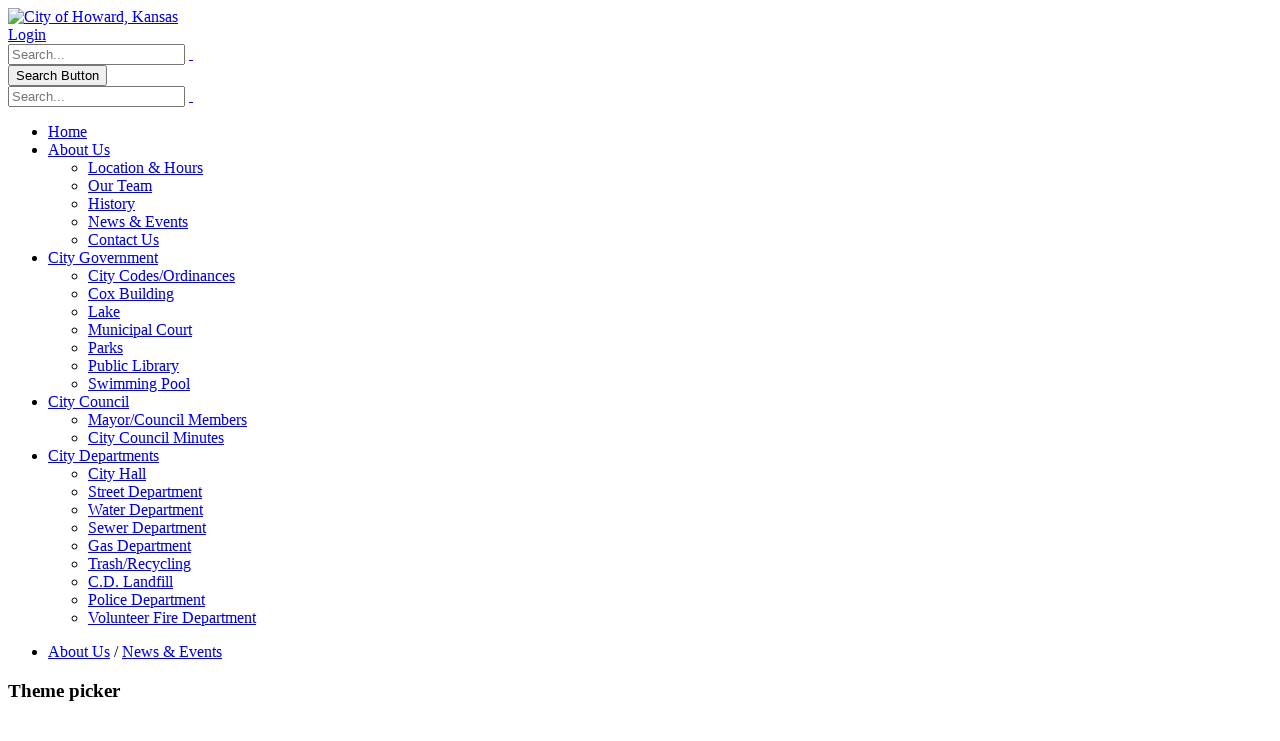

--- FILE ---
content_type: text/html; charset=utf-8
request_url: https://www.cityofhoward.org/About-Us/News-Events/date/29-5-2024
body_size: 13303
content:
<!DOCTYPE html>
<html  lang="en-US">
<head id="Head"><meta content="text/html; charset=UTF-8" http-equiv="Content-Type" />
<meta name="REVISIT-AFTER" content="1 DAYS" />
<meta name="RATING" content="GENERAL" />
<meta name="RESOURCE-TYPE" content="DOCUMENT" />
<meta content="text/javascript" http-equiv="Content-Script-Type" />
<meta content="text/css" http-equiv="Content-Style-Type" />
<title>
	City of Howard, Kansas > About Us > News & Events
</title><meta id="MetaDescription" name="description" content="City of Howard, Kansas Official Government Website" /><meta id="MetaKeywords" name="keywords" content="Howard, Kansas, KS, city, KRWA" /><meta id="MetaRobots" name="robots" content="INDEX, FOLLOW" /><link href="/Resources/Shared/stylesheets/dnndefault/7.0.0/default.css?cdv=1680" type="text/css" rel="stylesheet"/><link href="/Resources/Search/SearchSkinObjectPreview.css?cdv=1680" type="text/css" rel="stylesheet"/><link href="/DesktopModules/EasyDNNnews/Templates/50/NewsOne/NewsOne.css?cdv=1680" type="text/css" rel="stylesheet"/><link href="/Portals/_default/Containers/Gravity/container.css?cdv=1680" type="text/css" rel="stylesheet"/><link href="/Portals/howard/portal.css?cdv=1680" type="text/css" rel="stylesheet"/><link href="/Portals/_default/Skins/Porto/Howard.base.css?cdv=1680" type="text/css" rel="stylesheet"/><link href="/DesktopModules/EasyDNNNews/static/rateit/css/rateit.css?cdv=1680" type="text/css" rel="stylesheet"/><link href="/Portals/_default/Skins/Porto/Howard.theme.css?cdv=1680" type="text/css" rel="stylesheet"/><link href="/DesktopModules/EasyDNNNews/static/common/common.css?cdv=1680" type="text/css" rel="stylesheet"/><script src="/DesktopModules/EasyDNNNews/static/eds_jquery/eds2.2.3.js?cdv=1680" type="text/javascript"></script><script src="/Resources/libraries/jQuery/03_05_01/jquery.js?cdv=1680" type="text/javascript"></script><script src="/Resources/libraries/jQuery-Migrate/03_02_00/jquery-migrate.js?cdv=1680" type="text/javascript"></script><script src="/Resources/libraries/jQuery-UI/01_12_01/jquery-ui.js?cdv=1680" type="text/javascript"></script><!--[if IE 8 ]><script type="text/javascript">jQuery("html").addClass("ie ie8");</script><![endif]--><!--[if IE 9 ]><script type="text/javascript">jQuery("html").addClass("ie ie9");</script><![endif]--><!--[if IE]><link rel="stylesheet" type="text/css" href="/Portals/_default/Skins/Porto/Resources/css/ie.css" /><![endif]--><!--[if lte IE 8]><script src="/Portals/_default/Skins/Porto/Resources/js/respond.min.js"></script><script src="/Portals/_default/Skins/Porto/Resources/js/excanvas.min.js"></script><![endif]--><meta id="Porto_Viewport" name="viewport" content="width=device-width, initial-scale=1, minimum-scale=1 user-scalable=0" /><link rel='SHORTCUT ICON' href='/Portals/howard/favicon.ico?ver=ZV9q0ot1GZlgSGwAKyxQTA%3d%3d' type='image/x-icon' /><script id="eds_js1_1" src="/DesktopModules/EasyDNNnews/static/EasyDnnSolutions/EasyDnnSolutions_1.1_2.2.js" type="text/javascript" data-minor-version="0" data-init-json="{&quot;instanceGlobal&quot;:&quot;EasyDnnSolutions1_1_instance&quot;,&quot;google&quot;:{&quot;maps&quot;:{&quot;api&quot;:{&quot;key&quot;:&quot;&quot;,&quot;libraries&quot;:[&quot;geometry&quot;,&quot;places&quot;]}}}}"></script></head>
<body id="Body">

    <form method="post" action="/About-Us/News-Events/date/29-5-2024" onsubmit="javascript:return WebForm_OnSubmit();" id="Form" enctype="multipart/form-data">
<div class="aspNetHidden">
<input type="hidden" name="__EVENTTARGET" id="__EVENTTARGET" value="" />
<input type="hidden" name="__EVENTARGUMENT" id="__EVENTARGUMENT" value="" />
<input type="hidden" name="__VIEWSTATE" id="__VIEWSTATE" value="+P4FG07f5w4cTaVISdJob43ubR3sEIaY/I2/W6rzqsDgdsOqW3oks0pShGssZbdb87oFy3nXDJTv9TBp4yNBDI/CcHo3u1ZvANBdxoqbXs4l8H0SWPvTnyUhWe4x5uhzTvlBDf+cACN5pJLtrX/F2FotxW8K0Nn+J2OOR2KKuJKy0VJiPyKbRTZpx00ihEaH6Mj0dAoYvs7FZV/N17UesHIhaH60ESC9NJpAs9/+gQnGXAHFodfqM1MDErFZp2A5DAxGla+J0HwZRuZNUppaCAMKrKZ4cXh4rtlE7l52dABE878G3+WBgB1PYZd2cyCNKZAb/sfUdVArx/5YGoywWt1mgVHQM3V0MBIXwf+1d5PgmFhTQm6DNjC4YuEqp8H3M4DzB+sLRfU0rwelus9+nxxEICYChh2R/kfdVVpbzAKZwcMblzA9tGPdE0dPW2MYOF6l5gFGolEaWgqgKkbXNXgLX3gQavgDrieTtleMCM6Lyy/4FFp70WMwjvMP4lPypsd8NylxaJUicWYO9hyfODuDKa7dJ6l3ycddpZINSkSoboMFKMu+kO/uDQAkF1Q6nN+tB0HPstuRzo5Ue0p+fA3K41ImN7YWpb0unk8S/aIoGFZVAKcmYuQqKXm1d4R+r4ow9H2DW5CnopqRk8evI9rMKHzn0EWpKC8N9YhucY4ZGhiTxTOwvV5S7HPuOPX3x6Ltn1Lnhk8d6wxxXFIXTIO/faFxLwES8eQ4jNJmxBSsEDKrBPcInLc+Etug3oGXn9QnA1XfQQeJBAIn7gUUFVpyuHZLzD7iDkPWqe89XQzb9Jj9qlvQnC9tReh6eONtDqPpujl3LjDczbLguzqVxet52C8A6yYVxCCw+KEh8e8O/w2t0wL6TaEio6TTWL2ng7VByHBfJYBjLl3X+dfZZwWB5nczo5rY4QpyzwHv+GJJN/DpaFaxOC0j+IqLr7620ZW7xpKuc9OWELu5qyzYcIczOo0Z0EbPZN6Ag5bnxm+XPDn9zdeKDZehW9DBkDMfCzwLyR5lz5AGz5vm34izjLX41sFSnGfi7mQWB5ZyjpwoAic8BpMZvaFw3eI+/[base64]/VpvkcUAAe63S+X7ECf/9zdNlryZe5BOwON2jW/VdRhli8hStx70zWiZOBPGXzxae+XMKX8+dIdt5b6JV+uUnXSqj7md7e83zsf8vaDVo+3MjZvv67HNE0+umKYSBs3R1Mc2JfyaU6WGYhPDbCxsMeixjUd1w8LJTL+Xdyr93LRMTL5OlZ+5xRF8IU9P5hzMrM1tlyxq13cPIiiH1U4S/ftcCSuoZpIiKgVDULAS0uhcmVwksvQxtJMekdi8sYEGA31IJnjGhcIDNzqF8ZtrxEyeF0pKrnXZ8F5rh6NUXLW2ei/It2SXm+SYcIL/iHczGMSHaaliKei8qGOfTBP459JCnDHmaxuZdqwlbbAqUyLshYSleeuIweBRuwF+n3JDmj3gNKgaf9mpHy6vFG6n1pudRV6fUA411JRNaZMYoeKbwst6OLMYprRiRdU1j3ByDcYwpWgFB/w30XMUlUllym8mHEenpDQe0BA31nKXz71+J+MoUEG5xhixGnbRZOy2QZXKyOfyUZ+5ZoFcDQxYmbowIqtfpFmQ==" />
</div>

<script type="text/javascript">
//<![CDATA[
var theForm = document.forms['Form'];
if (!theForm) {
    theForm = document.Form;
}
function __doPostBack(eventTarget, eventArgument) {
    if (!theForm.onsubmit || (theForm.onsubmit() != false)) {
        theForm.__EVENTTARGET.value = eventTarget;
        theForm.__EVENTARGUMENT.value = eventArgument;
        theForm.submit();
    }
}
//]]>
</script>


<script src="/WebResource.axd?d=pynGkmcFUV1FDfP_8u8iY9HnSTGfckFTOZLEgQGt-fXmigxoTEFW8QxHER41&amp;t=638368891540000000" type="text/javascript"></script>


<script src="/ScriptResource.axd?d=nv7asgRUU0t5wQvLO8O0IqiU50dt_IQpmVCQAfGzzWtRxWlE1gUFB3RX8LzQyqcwI9D45qasopr8689WAEI2_y60Rgc3sLqDbc-5VZzDuod2OeIWcANPRg_0SuY1&amp;t=57c5e921" type="text/javascript"></script>
<script src="/ScriptResource.axd?d=NJmAwtEo3IqRX-XBRqlwrY3XNHvQZHQys7eklx1iUwVm5cimeYapOPRSput8id7lGxfziXs-2IaWsUx048XCGA93LOF51Yu7TTbmdgycEjlqhp5rujI9G4h2gG2wH9dYfhvDqQ2&amp;t=722fe453" type="text/javascript"></script>
<script src="/ScriptResource.axd?d=dwY9oWetJoLyaTWuF-kMXcdy_jCRfBnlF8D1Wy6fV_Ef7cuyp7KSycrZeUhvmjsn2h6byBrmrI0wVTMDur0gBOp95IguVTT6YLa6aNSk4XFrsWb6x54K5RGBDyGeUZaNsHVr0VevIpThB6RM0&amp;t=722fe453" type="text/javascript"></script>
<script type="text/javascript">
//<![CDATA[
function WebForm_OnSubmit() {
if (typeof(ValidatorOnSubmit) == "function" && ValidatorOnSubmit() == false) return false;
return true;
}
//]]>
</script>

<div class="aspNetHidden">

	<input type="hidden" name="__VIEWSTATEGENERATOR" id="__VIEWSTATEGENERATOR" value="CA0B0334" />
	<input type="hidden" name="__VIEWSTATEENCRYPTED" id="__VIEWSTATEENCRYPTED" value="" />
	<input type="hidden" name="__EVENTVALIDATION" id="__EVENTVALIDATION" value="Bwzm1NMw2gYRca7LfbJBBSd7P54QtfbmnZtMW69UcXoYhHcOTZXqX6MFBKYvRYxOzGSgS3RxtltGmlMQmg6fLi5VcVMXtRsFeE/o/DdkIzpQWC9tXDGl+/CaUADB+wJ00YRs7dRyLWL8/AqCXZbE+qsVZ5BOj6/op0VI8QGjBJCdK95l90QEmyQgy34JC3mXiwJ+pv6rjBnHKXgegU9V3E9WmPRzJ16iweJWB82s9XcWAMFwhGrc+zzZVhgBJCv1SFf6TleqMqqQIEz+gGWoargXgn5rpkN8eM5zfnD7z8G96s8MwbOHOfWVmCc4DYBG8F4xQVUnMdakabwMdqjPu2bq/jPLKRMqS3JWpF6UtWove3jFY/f7btSkuzR7rXJTQf0tQKmVBHsET7f2sqI2NnnfxGfUCT1vX077lS6xsdrFXR3bWypB4FpyDxQMHfZj6rqVvyab4HVHQXdxIWCrVVGXPNdAsZz+9/ltsjDvJVOiPChvqutKdE5Eso8whGxkmkebK1KyCXXVk/jjYx7AsvNT8KDqFYzMGlcWQs7h9xMD0Rvhre/655xJOZvQGMzrObjbx8uJXf/o1BEzdop80a8hed6SjJGr1eThMwp5CeKfJ9EZOj8xrUWDCv2x+w2+RBhcRJzsAZgX5IFRXPYkx1oGp3gJJK/whiY/bhj3m2PNKmKSMmwLyw1RnXpmnsq5G/a+naqpPQvrfkQfphUXGRjRrA2vLC0CqXSqmquKRuFSPjSpkrTE30/[base64]/9lxqtbT4glA7EdTYyLoG5DDLhrjwMK+g=" />
</div><script src="/js/dnn.js?cdv=1680" type="text/javascript"></script><script src="/js/dnn.modalpopup.js?cdv=1680" type="text/javascript"></script><script src="/Resources/Shared/Scripts/jquery/jquery.hoverIntent.min.js?cdv=1680" type="text/javascript"></script><script src="/js/dnncore.js?cdv=1680" type="text/javascript"></script><script src="/Resources/Search/SearchSkinObjectPreview.js?cdv=1680" type="text/javascript"></script><script src="/js/dnn.servicesframework.js?cdv=1680" type="text/javascript"></script><script src="/Portals/_default/Skins/Porto/Resources/Menu/menu.min.js?cdv=1680" type="text/javascript"></script><script src="/DesktopModules/EasyDNNNews/static/rateit/js/jquery.rateit_2.2.js?cdv=1680" type="text/javascript"></script><script src="/DesktopModules/EasyDNNnewsCategoriesMenu/js/category_menu_2.2.js?cdv=1680" type="text/javascript"></script><script src="/Resources/Shared/Scripts/dnn.jquery.js?cdv=1680" type="text/javascript"></script>
<script type="text/javascript">
//<![CDATA[
Sys.WebForms.PageRequestManager._initialize('ScriptManager', 'Form', ['tdnn$ctr24788$ViewEasyDNNNewsSearch$upSearch','dnn_ctr24788_ViewEasyDNNNewsSearch_upSearch','tdnn$ctr24787$ViewEasyDNNNewsCalendar$upCalendar','dnn_ctr24787_ViewEasyDNNNewsCalendar_upCalendar'], [], [], 9999, '');
//]]>
</script>

        
        
        <script type="text/javascript">jQuery('html').addClass('boxed');jQuery(document).ready(function () { jQuery('#login').find('a').removeAttr('onclick'); });</script><script data-token='loader'>jQuery('body').removeClass('loading-overlay-showing').removeAttr('data-loading-overlay data-plugin-options');</script>
<link id="font" href="//fonts.googleapis.com/css?family=Open+Sans:300,400,600,700,800%7CShadows+Into+Light" rel="stylesheet" type="text/css">
<div class="wrapper" canvas="containers">
	<div class="body">
		<div id="SkipContent"></div>
		<div class="mini-widgets">
			<div class="container">
				<div class="row">
					<div class="col-md-4 text-left">
						<div id="dnn_HeaderLeftPane" class="DNNEmptyPane">
						</div>
					</div>
					<div class="col-md-4 text-center">
						<div id="dnn_HeaderCenterPane" class="DNNEmptyPane">
						</div>
					</div>
					<div class="col-md-4 text-right">
						<div id="dnn_HeaderRightPane" class="DNNEmptyPane">
						</div>
					</div>
				</div>
			</div>
		</div>
		
			<header class="flat-header" id="header">
				<div class="header-body">
					<div class="header-container container">
						<div class="header-row">
							<div class="header-column">
								<div class="header-row">
									<div class="logo">
										<a id="dnn_LOGO1_hypLogo" title="City of Howard, Kansas" aria-label="City of Howard, Kansas" href="https://www.cityofhoward.org/"><img id="dnn_LOGO1_imgLogo" src="/Portals/howard/logo.png?ver=HBX4nJ_kkU-xWe2LzKuybg%3d%3d" alt="City of Howard, Kansas" /></a>
									</div>
								</div>
							</div>
							<div class="header-column justify-content-end">
								<div class="header-row header-nav">
									<nav class="header-nav-top">
										<div class="gtranslator"></div>
										<div class="language">
											<div class="language-object" >


</div>
										</div>
										<div id="login">
											

<div id="dnn_dnnLogin_loginGroup" class="loginGroup">
    <a id="dnn_dnnLogin_enhancedLoginLink" title="Login" class="LoginLink" rel="nofollow" onclick="return dnnModal.show(&#39;https://www.cityofhoward.org/Login?returnurl=/About-Us/News-Events/date/29-5-2024&amp;popUp=true&#39;,/*showReturn*/true,300,650,true,&#39;&#39;)" href="https://www.cityofhoward.org/Login?returnurl=%2fAbout-Us%2fNews-Events%2fdate%2f29-5-2024">Login</a>
</div>
										</div>
									</nav>
									<div class="search">
										<div class="input-group">
											<span id="dnn_dnnSearch_ClassicSearch">
    
    
    <span class="searchInputContainer" data-moreresults="See More Results" data-noresult="No Results Found">
        <input name="dnn$dnnSearch$txtSearch" type="text" maxlength="255" size="20" id="dnn_dnnSearch_txtSearch" class="NormalTextBox" aria-label="Search" autocomplete="off" placeholder="Search..." />
        <a class="dnnSearchBoxClearText" title="Clear search text"></a>
    </span>
    <a id="dnn_dnnSearch_cmdSearch" class="icon-search" href="javascript:__doPostBack(&#39;dnn$dnnSearch$cmdSearch&#39;,&#39;&#39;)"> </a>
</span>


<script type="text/javascript">
    $(function() {
        if (typeof dnn != "undefined" && typeof dnn.searchSkinObject != "undefined") {
            var searchSkinObject = new dnn.searchSkinObject({
                delayTriggerAutoSearch : 400,
                minCharRequiredTriggerAutoSearch : 2,
                searchType: 'S',
                enableWildSearch: true,
                cultureCode: 'en-US',
                portalId: -1
                }
            );
            searchSkinObject.init();
            
            
            // attach classic search
            var siteBtn = $('#dnn_dnnSearch_SiteRadioButton');
            var webBtn = $('#dnn_dnnSearch_WebRadioButton');
            var clickHandler = function() {
                if (siteBtn.is(':checked')) searchSkinObject.settings.searchType = 'S';
                else searchSkinObject.settings.searchType = 'W';
            };
            siteBtn.on('change', clickHandler);
            webBtn.on('change', clickHandler);
            
            
        }
    });
</script>

										</div>
									</div>
								</div>
								<div class="header-row header-nav-main">
									<button type="button" class="btn mini-search" data-toggle="collapse" data-target=".search-block">
										<em class="fas fa-search"></em><span class="btn-text-indent">Search Button</span>
									</button>
									<div class="search-block collapse">
										<span id="dnn_MiniSearch1_ClassicSearch">
    
    
    <span class="searchInputContainer" data-moreresults="See More Results" data-noresult="No Results Found">
        <input name="dnn$MiniSearch1$txtSearch" type="text" maxlength="255" size="20" id="dnn_MiniSearch1_txtSearch" class="NormalTextBox" aria-label="Search" autocomplete="off" placeholder="Search..." />
        <a class="dnnSearchBoxClearText" title="Clear search text"></a>
    </span>
    <a id="dnn_MiniSearch1_cmdSearch" class="icon-search" href="javascript:__doPostBack(&#39;dnn$MiniSearch1$cmdSearch&#39;,&#39;&#39;)"> </a>
</span>


<script type="text/javascript">
    $(function() {
        if (typeof dnn != "undefined" && typeof dnn.searchSkinObject != "undefined") {
            var searchSkinObject = new dnn.searchSkinObject({
                delayTriggerAutoSearch : 400,
                minCharRequiredTriggerAutoSearch : 2,
                searchType: 'S',
                enableWildSearch: true,
                cultureCode: 'en-US',
                portalId: -1
                }
            );
            searchSkinObject.init();
            
            
            // attach classic search
            var siteBtn = $('#dnn_MiniSearch1_SiteRadioButton');
            var webBtn = $('#dnn_MiniSearch1_WebRadioButton');
            var clickHandler = function() {
                if (siteBtn.is(':checked')) searchSkinObject.settings.searchType = 'S';
                else searchSkinObject.settings.searchType = 'W';
            };
            siteBtn.on('change', clickHandler);
            webBtn.on('change', clickHandler);
            
            
        }
    });
</script>

									</div>
									<button type="button" class="btn btn-responsive-nav btn-inverse" data-toggle="collapse" data-target=".nav-main-collapse" style="display: none;">
										<em class="fas fa-bars"></em><span class="btn-text-indent">Button</span>
									</button>
									<div class="header-nav-main-effect">
										<div class="navbar-collapse nav-main-collapse collapse">
											<nav class="nav-main mega-menu ddrmenu"><ul class="nav nav-pills nav-main" id="mainMenu">
    <li data-col="" class=" dropdown-full-color dropdown-primary"><a href="https://www.cityofhoward.org/">Home</a></li>
    <li data-col="" class="dropdown active dropdown-full-color dropdown-primary"><a href="https://www.cityofhoward.org/About-Us/History" class="dropdown-toggle">About Us</a><ul class="dropdown-menu">
        <li><a href="https://www.cityofhoward.org/About-Us/Location-Hours">Location &amp; Hours</a></li>
        <li><a href="https://www.cityofhoward.org/About-Us/Our-Team">Our Team</a></li>
        <li><a href="https://www.cityofhoward.org/About-Us/History">History</a></li>
        <li class="active"><a href="https://www.cityofhoward.org/About-Us/News-Events">News &amp; Events</a></li>
        <li><a href="https://www.cityofhoward.org/About-Us/Contact-Us">Contact Us</a></li>
      </ul>
    </li>
    <li data-col="" class="dropdown dropdown-full-color dropdown-primary"><a href="https://www.cityofhoward.org/City-Government/Municipal-Court" class="dropdown-toggle">City Government</a><ul class="dropdown-menu">
        <li><a href="https://codelibrary.amlegal.com/codes/howard/latest/overview" target="_blank">City Codes/Ordinances</a></li>
        <li><a href="https://www.cityofhoward.org/City-Government/Cox-Building">Cox Building</a></li>
        <li><a href="https://www.cityofhoward.org/City-Government/Lake">Lake</a></li>
        <li><a href="https://www.cityofhoward.org/City-Government/Municipal-Court">Municipal Court</a></li>
        <li><a href="https://www.cityofhoward.org/City-Government/Parks">Parks</a></li>
        <li><a href="https://www.cityofhoward.org/City-Government/Public-Library">Public Library</a></li>
        <li><a href="https://www.cityofhoward.org/City-Government/Swimming-Pool">Swimming Pool</a></li>
      </ul>
    </li>
    <li data-col="" class="dropdown dropdown-full-color dropdown-primary"><a href="https://www.cityofhoward.org/City-Council" class="dropdown-toggle">City Council</a><ul class="dropdown-menu">
        <li><a href="https://www.cityofhoward.org/City-Council">Mayor/Council Members</a></li>
        <li><a href="https://www.cityofhoward.org/City-Council/City-Council-Minutes">City Council Minutes</a></li>
      </ul>
    </li>
    <li data-col="" class="dropdown dropdown-full-color dropdown-primary"><a href="https://www.cityofhoward.org/City-Departments" class="dropdown-toggle">City Departments</a><ul class="dropdown-menu">
        <li><a href="https://www.cityofhoward.org/City-Departments/City-Hall">City Hall</a></li>
        <li><a href="https://www.cityofhoward.org/City-Departments/Street-Department">Street Department</a></li>
        <li><a href="https://www.cityofhoward.org/City-Departments/Water-Department">Water Department</a></li>
        <li><a href="https://www.cityofhoward.org/City-Departments/Sewer-Department">Sewer Department</a></li>
        <li><a href="https://www.cityofhoward.org/City-Departments/Gas-Department">Gas Department</a></li>
        <li><a href="https://www.cityofhoward.org/City-Departments/Trash-Recycling">Trash/Recycling</a></li>
        <li><a href="https://www.cityofhoward.org/City-Departments/CD-Landfill">C.D. Landfill</a></li>
        <li><a href="https://www.cityofhoward.org/City-Departments/Police-Department">Police Department</a></li>
        <li><a href="https://www.cityofhoward.org/City-Departments/Volunteer-Fire-Department">Volunteer Fire Department</a></li>
      </ul>
    </li>
  </ul></nav>
										</div>
									</div>
									<div class="social-icons">
										<ul class="social-icons new"></ul>
									</div>
								</div>
							</div>
						</div>
					</div>
				</div>
			</header>
		
		
		
		
		
		
		
		
		
		<div role="main" class="main">
			
				<section class="page-top small">
					<div class="page-top-info container">
						<div class="row">
							<div class="col-md-12">
								<ul class="breadcrumb">
									<li>
										<span id="dnn_dnnBreadcrumb1_lblBreadCrumb" itemprop="breadcrumb" itemscope="" itemtype="https://schema.org/breadcrumb"><span itemscope itemtype="http://schema.org/BreadcrumbList"><span itemprop="itemListElement" itemscope itemtype="http://schema.org/ListItem"><a href="https://www.cityofhoward.org/About-Us/History" class=" " itemprop="item"><span itemprop="name">About Us</span></a><meta itemprop="position" content="1" /></span> / <span itemprop="itemListElement" itemscope itemtype="http://schema.org/ListItem"><a href="https://www.cityofhoward.org/About-Us/News-Events" class=" " itemprop="item"><span itemprop="name">News & Events</span></a><meta itemprop="position" content="2" /></span></span></span>
									</li>
								</ul>
							</div>
						</div>
					</div>
				</section>
			
			
			<div id="dnn_ContentPaneFull" class="DNNEmptyPane">
			</div>
			<div class="container">
				<div class="row">
					<div class="col-md-12">
						<div id="dnn_contentPane" class="DNNEmptyPane">
						</div>
					</div>
				</div>
			</div>
			<div id="dnn_TopPaneFull" class="DNNEmptyPane">
			</div>
			<div id="dnn_TopUpperPaneFull" class="DNNEmptyPane">
			</div>
			<div class="container">
				<div class="row">
					<div class="col-md-12">
						<div id="dnn_TopPane" class="DNNEmptyPane">
						</div>
					</div>
				</div>
			</div>
			<div id="dnn_TopLowerPaneFull" class="DNNEmptyPane">
			</div>
			<div class="container">
				<div class="row">
					<div class="col-md-3">
						<div id="dnn_TopLeftSidebar" class="DNNEmptyPane">
						</div>
					</div>
					<div class="col-md-9">
						<div id="dnn_TopLeftSidebarOuter" class="DNNEmptyPane">
						</div>
					</div>
				</div>
				<div class="row">
					<div class="col-md-9">
						<div id="dnn_TopRightSidebarOuter">
						<div class="DnnModule DnnModule-EasyDNNnews DnnModule-24786"><a name="24786"></a><div id="dnn_ctr24786_ContentPane">
<!-- Start_Module_24786 --><div id="dnn_ctr24786_ModuleContent" class="DNNModuleContent ModEasyDNNnewsC">
	
<script type="text/javascript">
	/*<![CDATA[*/
	
	
	
	
	
	
	
	
	
	
	

	eds2_2(function ($) {
		if (typeof edn_fluidvids != 'undefined')
			edn_fluidvids.init({
				selector: ['.edn_fluidVideo iframe'],
				players: ['www.youtube.com', 'player.vimeo.com']
			});
		
		
		

	});
	/*]]>*/
</script>



<div class="eds_news_module_24786 news eds_subCollection_news eds_news_NewsOne eds_template_List_Article_Default eds_templateGroup_newsListDefault eds_styleSwitchCriteria_portalSettingsSource">
	

	

	<div id="dnn_ctr24786_ViewEasyDNNNewsMain_ctl00_pnlListArticles">
		
		
		<!--ArticleRepeat:Before:-->
<div class="edn_24786_article_list_wrapper">
<!--ArticleRepeat:After:-->
</div>


		
	
	</div>

	

	
	
	<div id="themeSelection24786" class="eds_modalWrapper eds_themeSettings eds_resizable">
		<div class="eds_modalContent eds_animated">
			<h3>Theme picker</h3>
			<div class="edn__contentLoading">
				<img src="/DesktopModules/EasyDNNNews/images/ajax-loader.gif" />
			</div>
			<div id="themeSelectionModal24786" class="edNews_adminTheme"></div>
		</div>
	</div>
	
</div>










</div><!-- End_Module_24786 --></div>
</div></div>
					</div>
					<div class="col-md-3">
						<div id="dnn_TopRightSidebar">
						<div class="DnnModule DnnModule-EasyDNNnewsSearch DnnModule-24788"><a name="24788"></a><div id="dnn_ctr24788_ContentPane">
<!-- Start_Module_24788 --><div id="dnn_ctr24788_ModuleContent" class="DNNModuleContent ModEasyDNNnewsSearchC">
	

<div class="eds_news_NewsOne eds_subCollection_search eds_styleSwitchCriteria_module-24788 eds_template_default">
	
	
	<div id="dnn_ctr24788_ViewEasyDNNNewsSearch_upSearch">
		
			
			<div id="dnn_ctr24788_ViewEasyDNNNewsSearch_pnlSimpleSearch" class="search_input " onkeypress="javascript:return WebForm_FireDefaultButton(event, &#39;dnn_ctr24788_ViewEasyDNNNewsSearch_btnSearch&#39;)">
			
				<div id="dnn_ctr24788_ViewEasyDNNNewsSearch_pnlSearchBoxValue" class="input">
					<input name="dnn$ctr24788$ViewEasyDNNNewsSearch$tbSearchText" type="text" id="dnn_ctr24788_ViewEasyDNNNewsSearch_tbSearchText" placeholder="Search" title="Search" aria-label="Search" />
					<span id="dnn_ctr24788_ViewEasyDNNNewsSearch_rfvtbSearchText" style="visibility:hidden;"></span>
				</div>
				<a id="dnn_ctr24788_ViewEasyDNNNewsSearch_btnSearch" class="do_search" href="javascript:WebForm_DoPostBackWithOptions(new WebForm_PostBackOptions(&quot;dnn$ctr24788$ViewEasyDNNNewsSearch$btnSearch&quot;, &quot;&quot;, true, &quot;vgNewsSearch24788&quot;, &quot;&quot;, false, true))"><span>Search</span></a>
			
		</div>
		
	</div>
	
	
</div>

</div><!-- End_Module_24788 --></div>
</div><div class="DnnModule DnnModule-EasyDNNnewsCalendar DnnModule-24787"><a name="24787"></a><div id="dnn_ctr24787_ContentPane">
<!-- Start_Module_24787 --><div id="dnn_ctr24787_ModuleContent" class="DNNModuleContent ModEasyDNNnewsCalendarC">
	
<div class="calendar eds_news_NewsOne eds_subCollection_calendar eds_styleSwitchCriteria_module-24787 eds_template_Archive_Default">
	
	

	<div id="dnn_ctr24787_ViewEasyDNNNewsCalendar_upCalendar">
		
			
			<div id="dnn_ctr24787_ViewEasyDNNNewsCalendar_pnlCalendarArchive" class="callendar_table_container">
			
				
				<table id="dnn_ctr24787_ViewEasyDNNNewsCalendar_calDate" class="calendar_table" cellspacing="0" cellpadding="0" style="border-width:0px;border-style:None;border-collapse:collapse;">
				<tr><td colspan="7" style="background-color:Silver;"><table class="month_selection" cellspacing="0" style="width:100%;border-collapse:collapse;">
					<tr><td class="next_prev_months" style="width:15%;"><a href="javascript:__doPostBack('dnn$ctr24787$ViewEasyDNNNewsCalendar$calDate','V8857')" style="color:Black">«</a></td><td align="center" style="width:70%;">May 2024</td><td class="next_prev_months" align="right" style="width:15%;"><a href="javascript:__doPostBack('dnn$ctr24787$ViewEasyDNNNewsCalendar$calDate','V8918')" style="color:Black">»</a></td></tr>
				</table></td></tr><tr><td class="week_days" align="center">Sun</td><td class="week_days" align="center">Mon</td><td class="week_days" align="center">Tue</td><td class="week_days" align="center">Wed</td><td class="week_days" align="center">Thu</td><td class="week_days" align="center">Fri</td><td class="week_days" align="center">Sat</td></tr><tr><td class="day other_month" align="center" style="width:14%;"><span>28</span></td><td class="day other_month" align="center" style="width:14%;"><span>29</span></td><td class="day other_month" align="center" style="width:14%;"><span>30</span></td><td class="day" align="center" style="width:14%;"><span>1</span></td><td class="day" align="center" style="width:14%;"><span>2</span></td><td class="day" align="center" style="width:14%;"><span>3</span></td><td class="day" align="center" style="width:14%;"><span>4</span></td></tr><tr><td class="day" align="center" style="width:14%;"><span>5</span></td><td class="day" align="center" style="width:14%;"><span>6</span></td><td class="day" align="center" style="width:14%;"><span>7</span></td><td class="day" align="center" style="width:14%;"><span>8</span></td><td class="day" align="center" style="width:14%;"><span>9</span></td><td class="day" align="center" style="width:14%;"><span>10</span></td><td class="day" align="center" style="width:14%;"><span>11</span></td></tr><tr><td class="day" align="center" style="width:14%;"><span>12</span></td><td class="day" align="center" style="width:14%;"><span>13</span></td><td class="day" align="center" style="width:14%;"><span>14</span></td><td class="day" align="center" style="width:14%;"><span>15</span></td><td class="day" align="center" style="width:14%;"><span>16</span></td><td class="day" align="center" style="width:14%;"><span>17</span></td><td class="day" align="center" style="width:14%;"><span>18</span></td></tr><tr><td class="day" align="center" style="width:14%;"><span>19</span></td><td class="day" align="center" style="width:14%;"><span>20</span></td><td class="day" align="center" style="width:14%;"><span>21</span></td><td class="day" align="center" style="width:14%;"><span>22</span></td><td class="day" align="center" style="width:14%;"><span>23</span></td><td class="day" align="center" style="width:14%;"><span>24</span></td><td class="day" align="center" style="width:14%;"><span>25</span></td></tr><tr><td class="day" align="center" style="width:14%;"><span>26</span></td><td class="day" align="center" style="width:14%;"><span>27</span></td><td class="day" align="center" style="width:14%;"><span>28</span></td><td class="day selected" align="center" style="width:14%;"><span>29</span></td><td class="day" align="center" style="width:14%;"><span>30</span></td><td class="day" align="center" style="width:14%;"><span>31</span></td><td class="day other_month" align="center" style="width:14%;"><span>1</span></td></tr><tr><td class="day other_month" align="center" style="width:14%;"><span>2</span></td><td class="day other_month" align="center" style="width:14%;"><span>3</span></td><td class="day other_month" align="center" style="width:14%;"><span>4</span></td><td class="day other_month" align="center" style="width:14%;"><span>5</span></td><td class="day other_month" align="center" style="width:14%;"><span>6</span></td><td class="day other_month" align="center" style="width:14%;"><span>7</span></td><td class="day other_month" align="center" style="width:14%;"><span>8</span></td></tr>
			</table>
			
		</div>
		
	</div>
	
	<div id="dnn_ctr24787_ViewEasyDNNNewsCalendar_pnlEventArchive" class="archive_list events">
		
		
		<ul><li><a class="City_News EDNcategorycolor-default" href="https://cityofhoward.org/About-Us/News-Events/evr/54/city-council-meeting">City Council Meeting<span> (2/2/2026 7:30 PM)</span></a></li><li><a class="Events EDNcategorycolor-default" href="https://cityofhoward.org/About-Us/News-Events/evr/53/city-council-meeting-1">City Council Meeting<span> (2/16/2026 7:30 PM)</span></a></li><li><a class="City_News EDNcategorycolor-default" href="https://cityofhoward.org/About-Us/News-Events/evr/55/city-council-meeting">City Council Meeting<span> (3/2/2026 7:30 PM)</span></a></li><li><a class="Events EDNcategorycolor-default" href="https://cityofhoward.org/About-Us/News-Events/evr/54/city-council-meeting-1">City Council Meeting<span> (3/16/2026 7:30 PM)</span></a></li><li><a class="City_News EDNcategorycolor-default" href="https://cityofhoward.org/About-Us/News-Events/evr/56/city-council-meeting">City Council Meeting<span> (4/6/2026 7:30 PM)</span></a></li></ul>
	
	</div>
	
</div>

</div><!-- End_Module_24787 --></div>
</div><div class="DnnModule DnnModule-EasyDNNnewsCategoriesMenu DnnModule-24789"><a name="24789"></a><div id="dnn_ctr24789_ContentPane">
<!-- Start_Module_24789 --><div id="dnn_ctr24789_ModuleContent" class="DNNModuleContent ModEasyDNNnewsCategoriesMenuC">
	
<div class="category_menu eds_news_NewsOne eds_subCollection_categoryMenu eds_styleSwitchCriteria_module-24789 eds_template_TemplatedMenu_CategoriesMenu">
	
<div class="edn_module_box">
	<h1 class="edn_module_title"><span>Categories</span></h1>
	<ul class="edn_category_menu_wrapper">



<li class="node level_0">

	<div>
		<a class="rss icon" href="https://cityofhoward.org/About-Us/News-Events/rss/category/24786/city-news" title="RSS">RSS</a>
		<a class="" href="#" title="Expand/Collapse">Expand/Collapse</a>
		<span class="bullet"></span>
		<a class="category" href="https://cityofhoward.org/About-Us/News-Events/category/city-news-1" title="City News">City News <span>(17)</span></a>
	</div>



</li><li class="node level_0">

	<div>
		<a class="rss icon" href="https://cityofhoward.org/About-Us/News-Events/rss/category/24786/urgent" title="RSS">RSS</a>
		<a class="" href="#" title="Expand/Collapse">Expand/Collapse</a>
		<span class="bullet"></span>
		<a class="category" href="https://cityofhoward.org/About-Us/News-Events/category/urgent" title="URGENT">URGENT <span>(1)</span></a>
	</div>



</li><li class="node level_0">

	<div>
		<a class="rss icon" href="https://cityofhoward.org/About-Us/News-Events/rss/category/24786/events" title="RSS">RSS</a>
		<a class="" href="#" title="Expand/Collapse">Expand/Collapse</a>
		<span class="bullet"></span>
		<a class="category" href="https://cityofhoward.org/About-Us/News-Events/category/events" title="Events">Events <span>(4)</span></a>
	</div>



</li><li class="node level_0">

	<div>
		<a class="rss icon" href="https://cityofhoward.org/About-Us/News-Events/rss/category/24786/community" title="RSS">RSS</a>
		<a class="" href="#" title="Expand/Collapse">Expand/Collapse</a>
		<span class="bullet"></span>
		<a class="category" href="https://cityofhoward.org/About-Us/News-Events/category/community" title="Community">Community <span>(8)</span></a>
	</div>



</li>
	</ul>
</div>



</div>
</div><!-- End_Module_24789 --></div>
</div></div>
					</div>
				</div>
				<div class="row">
					<div class="col-md-3">
						<div id="dnn_TopLeftOuter" class="DNNEmptyPane">
						</div>
					</div>
					<div class="col-md-3">
						<div id="dnn_TopLeftInner" class="DNNEmptyPane">
						</div>
					</div>
					<div class="col-md-3">
						<div id="dnn_TopRightInner" class="DNNEmptyPane">
						</div>
					</div>
					<div class="col-md-3">
						<div id="dnn_TopRightOuter" class="DNNEmptyPane">
						</div>
					</div>
				</div>
				<div class="row">
					<div class="col-md-4">
						<div id="dnn_TopLeftPane" class="DNNEmptyPane">
						</div>
					</div>
					<div class="col-md-4">
						<div id="dnn_TopMiddlePane" class="DNNEmptyPane">
						</div>
					</div>
					<div class="col-md-4">
						<div id="dnn_TopRightPane" class="DNNEmptyPane">
						</div>
					</div>
				</div>
			</div>
			<div id="dnn_MiddlePaneFull" class="DNNEmptyPane">
			</div>
			<div class="container">
				<div class="row">
					<div class="col-md-12">
						<div id="dnn_MiddlePane" class="DNNEmptyPane">
						</div>
					</div>
				</div>
				<div class="row">
					<div class="col-md-3">
						<div id="dnn_LeftShortPane" class="DNNEmptyPane">
						</div>
					</div>
					<div class="col-md-6">
						<div id="dnn_CenterPane" class="DNNEmptyPane">
						</div>
					</div>
					<div class="col-md-3">
						<div id="dnn_RightShortPane" class="DNNEmptyPane">
						</div>
					</div>
				</div>
				<div class="row">
					<div class="col-md-8">
						<div id="dnn_RightSidebarOuter" class="DNNEmptyPane">
						</div>
					</div>
					<div class="col-md-4">
						<div id="dnn_RightSidebar" class="DNNEmptyPane">
						</div>
					</div>
				</div>
				<div class="row">
					<div class="col-md-4">
						<div id="dnn_LeftSidebar" class="DNNEmptyPane">
						</div>
					</div>
					<div class="col-md-8">
						<div id="dnn_LeftSidebarOuter" class="DNNEmptyPane">
						</div>
					</div>
				</div>
				<div class="row">
					<div class="col-md-6">
						<div id="dnn_LeftPane" class="DNNEmptyPane">
						</div>
					</div>
					<div class="col-md-6">
						<div id="dnn_RightPane">
						<div class="DnnModule DnnModule-DNN_HTML DnnModule-4126"><a name="4126"></a><div id="dnn_ctr4126_ContentPane">
<!-- Start_Module_4126 --><div id="dnn_ctr4126_ModuleContent" class="DNNModuleContent ModDNNHTMLC">
	<div id="dnn_ctr4126_HtmlModule_lblContent" class="Normal">
	
</div>

</div><!-- End_Module_4126 --></div>
</div></div>
					</div>
				</div>
				<div class="row">
					<div class="col-md-4">
						<div id="dnn_BottomLeftPane" class="DNNEmptyPane">
						</div>
					</div>
					<div class="col-md-4">
						<div id="dnn_BottomCenterPane" class="DNNEmptyPane">
						</div>
					</div>
					<div class="col-md-4">
						<div id="dnn_BottomRightPane" class="DNNEmptyPane">
						</div>
					</div>
				</div>
				<div class="row">
					<div class="col-md-12">
						<div id="dnn_ContentLowerPane" class="DNNEmptyPane">
						</div>
					</div>
				</div>
				<div class="row">
					<div class="col-md-12">
						<div id="dnn_BottomPane" class="DNNEmptyPane">
						</div>
					</div>
				</div>
			</div>
		</div>
		<div id="dnn_BottomPaneFull" class="DNNEmptyPane">
		</div>
		<footer id="footer">
			<div class="container">
				<div class="row">
					<div class="col-md-12">
						<div id="dnn_FooterTop" class="DNNEmptyPane">
						</div>
					</div>
				</div>
				<div class="row">
					<div class="col-md-6">
						<div id="dnn_FooterLeft" class="DNNEmptyPane">
						</div>
					</div>
					<div class="col-md-6">
						<div id="dnn_FooterRight" class="DNNEmptyPane">
						</div>
					</div>
				</div>
				<div class="row">
					<div class="col-md-4">
						<div id="dnn_FooterLeftPane" class="DNNEmptyPane">
						</div>
					</div>
					<div class="col-md-4">
						<div id="dnn_FooterCenterPane" class="DNNEmptyPane">
						</div>
					</div>
					<div class="col-md-4">
						<div id="dnn_FooterRightPane" class="DNNEmptyPane">
						</div>
					</div>
				</div>
				<div class="row">
					<div class="col-md-3">
						<div id="dnn_FooterLeftOuter">
						<div class="DnnModule DnnModule-DNN_HTML DnnModule-4090"><a name="4090"></a>
<div class="DNNContainer_Title_h4 SpacingBottom">
    <h4><span id="dnn_ctr4090_dnnTITLE_titleLabel" class="TitleH4">Phone</span>


</h4>
    <div id="dnn_ctr4090_ContentPane"><!-- Start_Module_4090 --><div id="dnn_ctr4090_ModuleContent" class="DNNModuleContent ModDNNHTMLC">
	<div id="dnn_ctr4090_HtmlModule_lblContent" class="Normal">
	<p><a href="tel:6203742202">(620) 374-2202</a></p>

</div>

</div><!-- End_Module_4090 --></div>
	<div class="clear"></div>
</div>
</div></div>
					</div>
					<div class="col-md-3">
						<div id="dnn_FooterLeftInner">
						<div class="DnnModule DnnModule-DNN_HTML DnnModule-4091"><a name="4091"></a>
<div class="DNNContainer_Title_h4 SpacingBottom">
    <h4><span id="dnn_ctr4091_dnnTITLE_titleLabel" class="TitleH4">Email</span>


</h4>
    <div id="dnn_ctr4091_ContentPane"><!-- Start_Module_4091 --><div id="dnn_ctr4091_ModuleContent" class="DNNModuleContent ModDNNHTMLC">
	<div id="dnn_ctr4091_HtmlModule_lblContent" class="Normal">
	<p><a href="cityofhoward@sktc.net">cityofhoward@sktc.net</a></p>

</div>

</div><!-- End_Module_4091 --></div>
	<div class="clear"></div>
</div>
</div></div>
					</div>
					<div class="col-md-3">
						<div id="dnn_FooterRightInner">
						<div class="DnnModule DnnModule-DNN_HTML DnnModule-4088"><a name="4088"></a>
<div class="DNNContainer_Title_h4 SpacingBottom">
    <h4><span id="dnn_ctr4088_dnnTITLE_titleLabel" class="TitleH4">Address</span>


</h4>
    <div id="dnn_ctr4088_ContentPane"><!-- Start_Module_4088 --><div id="dnn_ctr4088_ModuleContent" class="DNNModuleContent ModDNNHTMLC">
	<div id="dnn_ctr4088_HtmlModule_lblContent" class="Normal">
	<p><a href="/About-Us/Location-Hours">110 N Pine - P.O. Box 335<br />
Howard, Kansas 67349</a></p>

</div>

</div><!-- End_Module_4088 --></div>
	<div class="clear"></div>
</div>
</div></div>
					</div>
					<div class="col-md-3">
						<div id="dnn_FooterRightOuter">
						<div class="DnnModule DnnModule-DNN_HTML DnnModule-4092"><a name="4092"></a>
<div class="DNNContainer_Title_h4 SpacingBottom">
    <h4><span id="dnn_ctr4092_dnnTITLE_titleLabel" class="TitleH4">Connect</span>


</h4>
    <div id="dnn_ctr4092_ContentPane"><!-- Start_Module_4092 --><div id="dnn_ctr4092_ModuleContent" class="DNNModuleContent ModDNNHTMLC">
	<div id="dnn_ctr4092_HtmlModule_lblContent" class="Normal">
	<p><span style="font-size: 16px;"><a href="https://www.facebook.com/cityofhoward.org" target="_blank">Visit us on Facebook.</a></span></p>

</div>

</div><!-- End_Module_4092 --></div>
	<div class="clear"></div>
</div>
</div></div>
					</div>
				</div>
				<div class="row">
					<div class="col-md-12">
						<div id="dnn_FooterBottom" class="DNNEmptyPane">
						</div>
					</div>
				</div>
			</div>
			<div class="footer-copyright">
				<div class="container">
					<div class="row">
						<div class="col-md-12">
							<span class="copyright">&copy;</span>
							<span id="dnn_dnnCopyright_lblCopyright" class="copyright">110 N Pine, PO Box 335, Howard, KS 67349    -   Phone: (620) 374-2202</span>

							<a id="dnn_dnnTerms_hypTerms" class="terms" rel="nofollow" href="https://www.cityofhoward.org/Terms">Terms Of Use</a>
							<a id="dnn_dnnPrivacy_hypPrivacy" class="privacy" rel="nofollow" href="https://www.cityofhoward.org/Privacy">Privacy Statement</a>
						</div>
					</div>
				</div>
			</div>
		</footer>
		
		<div class="layout_trigger">
		</div>
	</div>
</div>


        <input name="ScrollTop" type="hidden" id="ScrollTop" />
        <input name="__dnnVariable" type="hidden" id="__dnnVariable" autocomplete="off" value="`{`__scdoff`:`1`,`sf_siteRoot`:`/`,`sf_tabId`:`2266`}" />
        <input name="__RequestVerificationToken" type="hidden" value="3myt3mh0KMBLAU-HoGMr5tAGkeke6MelPoPl9eGHqdjeC1_DKF4zvOnKV0Ty3brUQdFrnQ2" /><script src="/Portals/_default/Skins/Porto/Howard.base.js?cdv=1680" type="text/javascript"></script><script src="/Portals/_default/Skins/Porto/Howard.js?cdv=1680" type="text/javascript"></script>
    
<script type="text/javascript">
//<![CDATA[
var Page_Validators =  new Array(document.getElementById("dnn_ctr24788_ViewEasyDNNNewsSearch_rfvtbSearchText"));
//]]>
</script>

<script type="text/javascript">
//<![CDATA[
var dnn_ctr24788_ViewEasyDNNNewsSearch_rfvtbSearchText = document.all ? document.all["dnn_ctr24788_ViewEasyDNNNewsSearch_rfvtbSearchText"] : document.getElementById("dnn_ctr24788_ViewEasyDNNNewsSearch_rfvtbSearchText");
dnn_ctr24788_ViewEasyDNNNewsSearch_rfvtbSearchText.controltovalidate = "dnn_ctr24788_ViewEasyDNNNewsSearch_tbSearchText";
dnn_ctr24788_ViewEasyDNNNewsSearch_rfvtbSearchText.validationGroup = "vgNewsSearch24788";
dnn_ctr24788_ViewEasyDNNNewsSearch_rfvtbSearchText.evaluationfunction = "RequiredFieldValidatorEvaluateIsValid";
dnn_ctr24788_ViewEasyDNNNewsSearch_rfvtbSearchText.initialvalue = "";
//]]>
</script>


<script type="text/javascript">
//<![CDATA[

var Page_ValidationActive = false;
if (typeof(ValidatorOnLoad) == "function") {
    ValidatorOnLoad();
}

function ValidatorOnSubmit() {
    if (Page_ValidationActive) {
        return ValidatorCommonOnSubmit();
    }
    else {
        return true;
    }
}
        
document.getElementById('dnn_ctr24788_ViewEasyDNNNewsSearch_rfvtbSearchText').dispose = function() {
    Array.remove(Page_Validators, document.getElementById('dnn_ctr24788_ViewEasyDNNNewsSearch_rfvtbSearchText'));
}
//]]>
</script>
</form>
    <!--CDF(Javascript|/js/dnncore.js?cdv=1680|DnnBodyProvider|100)--><!--CDF(Javascript|/js/dnn.modalpopup.js?cdv=1680|DnnBodyProvider|50)--><!--CDF(Css|/Resources/Shared/stylesheets/dnndefault/7.0.0/default.css?cdv=1680|DnnPageHeaderProvider|5)--><!--CDF(Css|/Portals/_default/Containers/Gravity/container.css?cdv=1680|DnnPageHeaderProvider|25)--><!--CDF(Css|/Portals/_default/Containers/Gravity/container.css?cdv=1680|DnnPageHeaderProvider|25)--><!--CDF(Css|/Portals/_default/Containers/Gravity/container.css?cdv=1680|DnnPageHeaderProvider|25)--><!--CDF(Css|/Portals/_default/Containers/Gravity/container.css?cdv=1680|DnnPageHeaderProvider|25)--><!--CDF(Css|/Portals/_default/Skins/Porto/Howard.base.css?cdv=1680|DnnPageHeaderProvider|99)--><!--CDF(Javascript|/Portals/_default/Skins/Porto/Howard.base.js?cdv=1680|DnnFormBottomProvider|100)--><!--CDF(Css|/Portals/_default/Skins/Porto/Howard.theme.css?cdv=1680|DnnPageHeaderProvider|101)--><!--CDF(Javascript|/Portals/_default/Skins/Porto/Howard.js?cdv=1680|DnnFormBottomProvider|102)--><!--CDF(Css|/Portals/howard/portal.css?cdv=1680|DnnPageHeaderProvider|35)--><!--CDF(Css|/Resources/Search/SearchSkinObjectPreview.css?cdv=1680|DnnPageHeaderProvider|10)--><!--CDF(Javascript|/Resources/Search/SearchSkinObjectPreview.js?cdv=1680|DnnBodyProvider|100)--><!--CDF(Css|/Resources/Search/SearchSkinObjectPreview.css?cdv=1680|DnnPageHeaderProvider|10)--><!--CDF(Javascript|/Resources/Search/SearchSkinObjectPreview.js?cdv=1680|DnnBodyProvider|100)--><!--CDF(Css|/Resources/Search/SearchSkinObjectPreview.css?cdv=1680|DnnPageHeaderProvider|10)--><!--CDF(Javascript|/Resources/Search/SearchSkinObjectPreview.js?cdv=1680|DnnBodyProvider|100)--><!--CDF(Css|/Resources/Search/SearchSkinObjectPreview.css?cdv=1680|DnnPageHeaderProvider|10)--><!--CDF(Javascript|/Resources/Search/SearchSkinObjectPreview.js?cdv=1680|DnnBodyProvider|100)--><!--CDF(Css|/Resources/Search/SearchSkinObjectPreview.css?cdv=1680|DnnPageHeaderProvider|10)--><!--CDF(Javascript|/Resources/Search/SearchSkinObjectPreview.js?cdv=1680|DnnBodyProvider|100)--><!--CDF(Css|/Resources/Search/SearchSkinObjectPreview.css?cdv=1680|DnnPageHeaderProvider|10)--><!--CDF(Javascript|/Resources/Search/SearchSkinObjectPreview.js?cdv=1680|DnnBodyProvider|100)--><!--CDF(Css|/Resources/Search/SearchSkinObjectPreview.css?cdv=1680|DnnPageHeaderProvider|10)--><!--CDF(Javascript|/Resources/Search/SearchSkinObjectPreview.js?cdv=1680|DnnBodyProvider|100)--><!--CDF(Css|/Resources/Search/SearchSkinObjectPreview.css?cdv=1680|DnnPageHeaderProvider|10)--><!--CDF(Javascript|/Resources/Search/SearchSkinObjectPreview.js?cdv=1680|DnnBodyProvider|100)--><!--CDF(Css|/Resources/Search/SearchSkinObjectPreview.css?cdv=1680|DnnPageHeaderProvider|10)--><!--CDF(Javascript|/Resources/Search/SearchSkinObjectPreview.js?cdv=1680|DnnBodyProvider|100)--><!--CDF(Css|/Resources/Search/SearchSkinObjectPreview.css?cdv=1680|DnnPageHeaderProvider|10)--><!--CDF(Javascript|/Resources/Search/SearchSkinObjectPreview.js?cdv=1680|DnnBodyProvider|100)--><!--CDF(Css|/Resources/Search/SearchSkinObjectPreview.css?cdv=1680|DnnPageHeaderProvider|10)--><!--CDF(Javascript|/Resources/Search/SearchSkinObjectPreview.js?cdv=1680|DnnBodyProvider|100)--><!--CDF(Css|/Resources/Search/SearchSkinObjectPreview.css?cdv=1680|DnnPageHeaderProvider|10)--><!--CDF(Javascript|/Resources/Search/SearchSkinObjectPreview.js?cdv=1680|DnnBodyProvider|100)--><!--CDF(Css|/Resources/Search/SearchSkinObjectPreview.css?cdv=1680|DnnPageHeaderProvider|10)--><!--CDF(Javascript|/Resources/Search/SearchSkinObjectPreview.js?cdv=1680|DnnBodyProvider|100)--><!--CDF(Css|/Resources/Search/SearchSkinObjectPreview.css?cdv=1680|DnnPageHeaderProvider|10)--><!--CDF(Javascript|/Resources/Search/SearchSkinObjectPreview.js?cdv=1680|DnnBodyProvider|100)--><!--CDF(Css|/Resources/Search/SearchSkinObjectPreview.css?cdv=1680|DnnPageHeaderProvider|10)--><!--CDF(Javascript|/Resources/Search/SearchSkinObjectPreview.js?cdv=1680|DnnBodyProvider|100)--><!--CDF(Css|/Resources/Search/SearchSkinObjectPreview.css?cdv=1680|DnnPageHeaderProvider|10)--><!--CDF(Javascript|/Resources/Search/SearchSkinObjectPreview.js?cdv=1680|DnnBodyProvider|100)--><!--CDF(Javascript|/js/dnn.js?cdv=1680|DnnBodyProvider|12)--><!--CDF(Javascript|/js/dnn.servicesframework.js?cdv=1680|DnnBodyProvider|100)--><!--CDF(Javascript|/Portals/_default/Skins/Porto/Resources/Menu/menu.min.js?cdv=1680|DnnBodyProvider|100)--><!--CDF(Javascript|/DesktopModules/EasyDNNNews/static/eds_jquery/eds2.2.3.js?cdv=1680|DnnPageHeaderProvider|5)--><!--CDF(Css|/DesktopModules/EasyDNNNews/static/rateit/css/rateit.css?cdv=1680|DnnPageHeaderProvider|100)--><!--CDF(Javascript|/DesktopModules/EasyDNNNews/static/rateit/js/jquery.rateit_2.2.js?cdv=1680|DnnBodyProvider|100)--><!--CDF(Css|/DesktopModules/EasyDNNNews/static/common/common.css?cdv=1680|DnnPageHeaderProvider|101)--><!--CDF(Css|/DesktopModules/EasyDNNnews/Templates/50/NewsOne/NewsOne.css?cdv=1680|DnnPageHeaderProvider|16)--><!--CDF(Css|/DesktopModules/EasyDNNNews/Templates/50/NewsOne/NewsOne.css?cdv=1680|DnnPageHeaderProvider|16)--><!--CDF(Css|/DesktopModules/EasyDNNNews/Templates/50/NewsOne/NewsOne.css?cdv=1680|DnnPageHeaderProvider|16)--><!--CDF(Css|/DesktopModules/EasyDNNNews/Templates/50/NewsOne/NewsOne.css?cdv=1680|DnnPageHeaderProvider|16)--><!--CDF(Javascript|/DesktopModules/EasyDNNNews/static/eds_jquery/eds2.2.3.js?cdv=1680|DnnPageHeaderProvider|5)--><!--CDF(Javascript|/DesktopModules/EasyDNNnewsCategoriesMenu/js/category_menu_2.2.js?cdv=1680|DnnBodyProvider|100)--><!--CDF(Javascript|/Resources/Shared/Scripts/jquery/jquery.hoverIntent.min.js?cdv=1680|DnnBodyProvider|55)--><!--CDF(Javascript|/Resources/Shared/Scripts/jquery/jquery.hoverIntent.min.js?cdv=1680|DnnBodyProvider|55)--><!--CDF(Javascript|/Resources/Shared/Scripts/dnn.jquery.js?cdv=1680|DnnBodyProvider|100)--><!--CDF(Javascript|/Resources/libraries/jQuery-UI/01_12_01/jquery-ui.js?cdv=1680|DnnPageHeaderProvider|10)--><!--CDF(Javascript|/Resources/libraries/jQuery/03_05_01/jquery.js?cdv=1680|DnnPageHeaderProvider|5)--><!--CDF(Javascript|/Resources/libraries/jQuery-Migrate/03_02_00/jquery-migrate.js?cdv=1680|DnnPageHeaderProvider|6)-->
    
</body>
</html>
